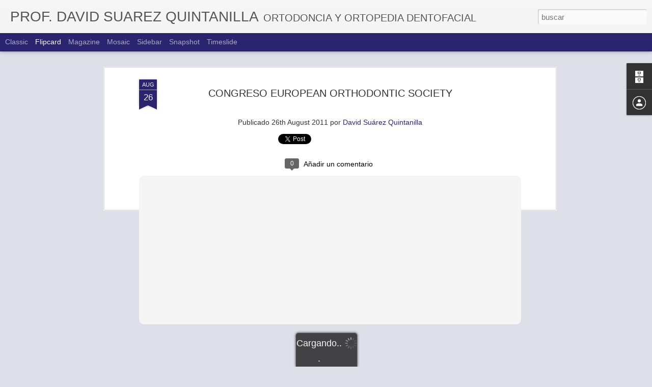

--- FILE ---
content_type: text/javascript; charset=UTF-8
request_url: https://davidsuarezquintanilla.blogspot.com/?v=0&action=initial&widgetId=Profile1&responseType=js&xssi_token=AOuZoY5Z13jU2eesBr1LQ9sXJWQ1_5FxGg%3A1768794036886
body_size: -36
content:
try {
_WidgetManager._HandleControllerResult('Profile1', 'initial',{'title': 'Datos personales', 'team': false, 'showlocation': false, 'occupation': '', 'showoccupation': false, 'aboutme': '', 'showaboutme': true, 'displayname': 'David Su\xe1rez Quintanilla', 'profileLogo': '//www.blogger.com/img/logo-16.png', 'hasgoogleprofile': false, 'userUrl': 'https://www.blogger.com/profile/06492441774165619581', 'viewProfileMsg': 'Ver todo mi perfil', 'isDisplayable': true});
} catch (e) {
  if (typeof log != 'undefined') {
    log('HandleControllerResult failed: ' + e);
  }
}


--- FILE ---
content_type: text/javascript; charset=UTF-8
request_url: https://davidsuarezquintanilla.blogspot.com/?v=0&action=initial&widgetId=BlogArchive1&responseType=js&xssi_token=AOuZoY5Z13jU2eesBr1LQ9sXJWQ1_5FxGg%3A1768794036886
body_size: 599
content:
try {
_WidgetManager._HandleControllerResult('BlogArchive1', 'initial',{'url': 'https://davidsuarezquintanilla.blogspot.com/search?updated-min\x3d1969-12-31T16:00:00-08:00\x26updated-max\x3d292278994-08-17T07:12:55Z\x26max-results\x3d50', 'name': 'All Posts', 'expclass': 'expanded', 'toggleId': 'ALL-0', 'post-count': 138, 'data': [{'url': 'https://davidsuarezquintanilla.blogspot.com/2016/', 'name': '2016', 'expclass': 'expanded', 'toggleId': 'YEARLY-1451635200000', 'post-count': 9, 'data': [{'url': 'https://davidsuarezquintanilla.blogspot.com/2016/12/', 'name': 'diciembre', 'expclass': 'expanded', 'toggleId': 'MONTHLY-1480579200000', 'post-count': 8, 'posts': [{'title': '\nLa iglesia rom\xe1nica de mi parroquia, Santa Mar\xeda ...', 'url': 'https://davidsuarezquintanilla.blogspot.com/2016/12/la-iglesia-romanica-de-mi-parroquia.html'}, {'title': '\n\n\n', 'url': 'https://davidsuarezquintanilla.blogspot.com/2016/12/blog-post_7.html'}, {'title': '\n\n\n', 'url': 'https://davidsuarezquintanilla.blogspot.com/2016/12/blog-post_73.html'}, {'title': '\n\n\n\n\n\n\n\n\n\x26lt;', 'url': 'https://davidsuarezquintanilla.blogspot.com/2016/12/blog-post_6.html'}, {'title': '\n\n\n\n\n\n', 'url': 'https://davidsuarezquintanilla.blogspot.com/2016/12/blog-post_79.html'}, {'title': '\n\n\n', 'url': 'https://davidsuarezquintanilla.blogspot.com/2016/12/blog-post_5.html'}, {'title': 'HOMENAXE A MARIO BUNGE na revista \xc1GORA DO ORCELL\xd3N', 'url': 'https://davidsuarezquintanilla.blogspot.com/2016/12/homenaxe-mario-bunge-na-revista-agora.html'}, {'title': '\n\n\n', 'url': 'https://davidsuarezquintanilla.blogspot.com/2016/12/blog-post.html'}]}, {'url': 'https://davidsuarezquintanilla.blogspot.com/2016/09/', 'name': 'septiembre', 'expclass': 'collapsed', 'toggleId': 'MONTHLY-1472713200000', 'post-count': 1}]}, {'url': 'https://davidsuarezquintanilla.blogspot.com/2015/', 'name': '2015', 'expclass': 'collapsed', 'toggleId': 'YEARLY-1420099200000', 'post-count': 13, 'data': [{'url': 'https://davidsuarezquintanilla.blogspot.com/2015/08/', 'name': 'agosto', 'expclass': 'collapsed', 'toggleId': 'MONTHLY-1438412400000', 'post-count': 2}, {'url': 'https://davidsuarezquintanilla.blogspot.com/2015/07/', 'name': 'julio', 'expclass': 'collapsed', 'toggleId': 'MONTHLY-1435734000000', 'post-count': 6}, {'url': 'https://davidsuarezquintanilla.blogspot.com/2015/06/', 'name': 'junio', 'expclass': 'collapsed', 'toggleId': 'MONTHLY-1433142000000', 'post-count': 5}]}, {'url': 'https://davidsuarezquintanilla.blogspot.com/2012/', 'name': '2012', 'expclass': 'collapsed', 'toggleId': 'YEARLY-1325404800000', 'post-count': 33, 'data': [{'url': 'https://davidsuarezquintanilla.blogspot.com/2012/11/', 'name': 'noviembre', 'expclass': 'collapsed', 'toggleId': 'MONTHLY-1351753200000', 'post-count': 2}, {'url': 'https://davidsuarezquintanilla.blogspot.com/2012/04/', 'name': 'abril', 'expclass': 'collapsed', 'toggleId': 'MONTHLY-1333263600000', 'post-count': 9}, {'url': 'https://davidsuarezquintanilla.blogspot.com/2012/03/', 'name': 'marzo', 'expclass': 'collapsed', 'toggleId': 'MONTHLY-1330588800000', 'post-count': 9}, {'url': 'https://davidsuarezquintanilla.blogspot.com/2012/02/', 'name': 'febrero', 'expclass': 'collapsed', 'toggleId': 'MONTHLY-1328083200000', 'post-count': 4}, {'url': 'https://davidsuarezquintanilla.blogspot.com/2012/01/', 'name': 'enero', 'expclass': 'collapsed', 'toggleId': 'MONTHLY-1325404800000', 'post-count': 9}]}, {'url': 'https://davidsuarezquintanilla.blogspot.com/2011/', 'name': '2011', 'expclass': 'collapsed', 'toggleId': 'YEARLY-1293868800000', 'post-count': 41, 'data': [{'url': 'https://davidsuarezquintanilla.blogspot.com/2011/12/', 'name': 'diciembre', 'expclass': 'collapsed', 'toggleId': 'MONTHLY-1322726400000', 'post-count': 7}, {'url': 'https://davidsuarezquintanilla.blogspot.com/2011/10/', 'name': 'octubre', 'expclass': 'collapsed', 'toggleId': 'MONTHLY-1317452400000', 'post-count': 3}, {'url': 'https://davidsuarezquintanilla.blogspot.com/2011/08/', 'name': 'agosto', 'expclass': 'collapsed', 'toggleId': 'MONTHLY-1312182000000', 'post-count': 7}, {'url': 'https://davidsuarezquintanilla.blogspot.com/2011/07/', 'name': 'julio', 'expclass': 'collapsed', 'toggleId': 'MONTHLY-1309503600000', 'post-count': 3}, {'url': 'https://davidsuarezquintanilla.blogspot.com/2011/06/', 'name': 'junio', 'expclass': 'collapsed', 'toggleId': 'MONTHLY-1306911600000', 'post-count': 1}, {'url': 'https://davidsuarezquintanilla.blogspot.com/2011/03/', 'name': 'marzo', 'expclass': 'collapsed', 'toggleId': 'MONTHLY-1298966400000', 'post-count': 17}, {'url': 'https://davidsuarezquintanilla.blogspot.com/2011/01/', 'name': 'enero', 'expclass': 'collapsed', 'toggleId': 'MONTHLY-1293868800000', 'post-count': 3}]}, {'url': 'https://davidsuarezquintanilla.blogspot.com/2010/', 'name': '2010', 'expclass': 'collapsed', 'toggleId': 'YEARLY-1262332800000', 'post-count': 42, 'data': [{'url': 'https://davidsuarezquintanilla.blogspot.com/2010/12/', 'name': 'diciembre', 'expclass': 'collapsed', 'toggleId': 'MONTHLY-1291190400000', 'post-count': 42}]}], 'toggleopen': 'MONTHLY-1480579200000', 'style': 'HIERARCHY', 'title': 'Archivo del blog'});
} catch (e) {
  if (typeof log != 'undefined') {
    log('HandleControllerResult failed: ' + e);
  }
}


--- FILE ---
content_type: text/javascript; charset=UTF-8
request_url: https://davidsuarezquintanilla.blogspot.com/?v=0&action=initial&widgetId=BlogArchive1&responseType=js&xssi_token=AOuZoY5Z13jU2eesBr1LQ9sXJWQ1_5FxGg%3A1768794036886
body_size: 603
content:
try {
_WidgetManager._HandleControllerResult('BlogArchive1', 'initial',{'url': 'https://davidsuarezquintanilla.blogspot.com/search?updated-min\x3d1969-12-31T16:00:00-08:00\x26updated-max\x3d292278994-08-17T07:12:55Z\x26max-results\x3d50', 'name': 'All Posts', 'expclass': 'expanded', 'toggleId': 'ALL-0', 'post-count': 138, 'data': [{'url': 'https://davidsuarezquintanilla.blogspot.com/2016/', 'name': '2016', 'expclass': 'expanded', 'toggleId': 'YEARLY-1451635200000', 'post-count': 9, 'data': [{'url': 'https://davidsuarezquintanilla.blogspot.com/2016/12/', 'name': 'diciembre', 'expclass': 'expanded', 'toggleId': 'MONTHLY-1480579200000', 'post-count': 8, 'posts': [{'title': '\nLa iglesia rom\xe1nica de mi parroquia, Santa Mar\xeda ...', 'url': 'https://davidsuarezquintanilla.blogspot.com/2016/12/la-iglesia-romanica-de-mi-parroquia.html'}, {'title': '\n\n\n', 'url': 'https://davidsuarezquintanilla.blogspot.com/2016/12/blog-post_7.html'}, {'title': '\n\n\n', 'url': 'https://davidsuarezquintanilla.blogspot.com/2016/12/blog-post_73.html'}, {'title': '\n\n\n\n\n\n\n\n\n\x26lt;', 'url': 'https://davidsuarezquintanilla.blogspot.com/2016/12/blog-post_6.html'}, {'title': '\n\n\n\n\n\n', 'url': 'https://davidsuarezquintanilla.blogspot.com/2016/12/blog-post_79.html'}, {'title': '\n\n\n', 'url': 'https://davidsuarezquintanilla.blogspot.com/2016/12/blog-post_5.html'}, {'title': 'HOMENAXE A MARIO BUNGE na revista \xc1GORA DO ORCELL\xd3N', 'url': 'https://davidsuarezquintanilla.blogspot.com/2016/12/homenaxe-mario-bunge-na-revista-agora.html'}, {'title': '\n\n\n', 'url': 'https://davidsuarezquintanilla.blogspot.com/2016/12/blog-post.html'}]}, {'url': 'https://davidsuarezquintanilla.blogspot.com/2016/09/', 'name': 'septiembre', 'expclass': 'collapsed', 'toggleId': 'MONTHLY-1472713200000', 'post-count': 1}]}, {'url': 'https://davidsuarezquintanilla.blogspot.com/2015/', 'name': '2015', 'expclass': 'collapsed', 'toggleId': 'YEARLY-1420099200000', 'post-count': 13, 'data': [{'url': 'https://davidsuarezquintanilla.blogspot.com/2015/08/', 'name': 'agosto', 'expclass': 'collapsed', 'toggleId': 'MONTHLY-1438412400000', 'post-count': 2}, {'url': 'https://davidsuarezquintanilla.blogspot.com/2015/07/', 'name': 'julio', 'expclass': 'collapsed', 'toggleId': 'MONTHLY-1435734000000', 'post-count': 6}, {'url': 'https://davidsuarezquintanilla.blogspot.com/2015/06/', 'name': 'junio', 'expclass': 'collapsed', 'toggleId': 'MONTHLY-1433142000000', 'post-count': 5}]}, {'url': 'https://davidsuarezquintanilla.blogspot.com/2012/', 'name': '2012', 'expclass': 'collapsed', 'toggleId': 'YEARLY-1325404800000', 'post-count': 33, 'data': [{'url': 'https://davidsuarezquintanilla.blogspot.com/2012/11/', 'name': 'noviembre', 'expclass': 'collapsed', 'toggleId': 'MONTHLY-1351753200000', 'post-count': 2}, {'url': 'https://davidsuarezquintanilla.blogspot.com/2012/04/', 'name': 'abril', 'expclass': 'collapsed', 'toggleId': 'MONTHLY-1333263600000', 'post-count': 9}, {'url': 'https://davidsuarezquintanilla.blogspot.com/2012/03/', 'name': 'marzo', 'expclass': 'collapsed', 'toggleId': 'MONTHLY-1330588800000', 'post-count': 9}, {'url': 'https://davidsuarezquintanilla.blogspot.com/2012/02/', 'name': 'febrero', 'expclass': 'collapsed', 'toggleId': 'MONTHLY-1328083200000', 'post-count': 4}, {'url': 'https://davidsuarezquintanilla.blogspot.com/2012/01/', 'name': 'enero', 'expclass': 'collapsed', 'toggleId': 'MONTHLY-1325404800000', 'post-count': 9}]}, {'url': 'https://davidsuarezquintanilla.blogspot.com/2011/', 'name': '2011', 'expclass': 'collapsed', 'toggleId': 'YEARLY-1293868800000', 'post-count': 41, 'data': [{'url': 'https://davidsuarezquintanilla.blogspot.com/2011/12/', 'name': 'diciembre', 'expclass': 'collapsed', 'toggleId': 'MONTHLY-1322726400000', 'post-count': 7}, {'url': 'https://davidsuarezquintanilla.blogspot.com/2011/10/', 'name': 'octubre', 'expclass': 'collapsed', 'toggleId': 'MONTHLY-1317452400000', 'post-count': 3}, {'url': 'https://davidsuarezquintanilla.blogspot.com/2011/08/', 'name': 'agosto', 'expclass': 'collapsed', 'toggleId': 'MONTHLY-1312182000000', 'post-count': 7}, {'url': 'https://davidsuarezquintanilla.blogspot.com/2011/07/', 'name': 'julio', 'expclass': 'collapsed', 'toggleId': 'MONTHLY-1309503600000', 'post-count': 3}, {'url': 'https://davidsuarezquintanilla.blogspot.com/2011/06/', 'name': 'junio', 'expclass': 'collapsed', 'toggleId': 'MONTHLY-1306911600000', 'post-count': 1}, {'url': 'https://davidsuarezquintanilla.blogspot.com/2011/03/', 'name': 'marzo', 'expclass': 'collapsed', 'toggleId': 'MONTHLY-1298966400000', 'post-count': 17}, {'url': 'https://davidsuarezquintanilla.blogspot.com/2011/01/', 'name': 'enero', 'expclass': 'collapsed', 'toggleId': 'MONTHLY-1293868800000', 'post-count': 3}]}, {'url': 'https://davidsuarezquintanilla.blogspot.com/2010/', 'name': '2010', 'expclass': 'collapsed', 'toggleId': 'YEARLY-1262332800000', 'post-count': 42, 'data': [{'url': 'https://davidsuarezquintanilla.blogspot.com/2010/12/', 'name': 'diciembre', 'expclass': 'collapsed', 'toggleId': 'MONTHLY-1291190400000', 'post-count': 42}]}], 'toggleopen': 'MONTHLY-1480579200000', 'style': 'HIERARCHY', 'title': 'Archivo del blog'});
} catch (e) {
  if (typeof log != 'undefined') {
    log('HandleControllerResult failed: ' + e);
  }
}


--- FILE ---
content_type: text/javascript; charset=UTF-8
request_url: https://davidsuarezquintanilla.blogspot.com/?v=0&action=initial&widgetId=Profile1&responseType=js&xssi_token=AOuZoY5Z13jU2eesBr1LQ9sXJWQ1_5FxGg%3A1768794036886
body_size: -32
content:
try {
_WidgetManager._HandleControllerResult('Profile1', 'initial',{'title': 'Datos personales', 'team': false, 'showlocation': false, 'occupation': '', 'showoccupation': false, 'aboutme': '', 'showaboutme': true, 'displayname': 'David Su\xe1rez Quintanilla', 'profileLogo': '//www.blogger.com/img/logo-16.png', 'hasgoogleprofile': false, 'userUrl': 'https://www.blogger.com/profile/06492441774165619581', 'viewProfileMsg': 'Ver todo mi perfil', 'isDisplayable': true});
} catch (e) {
  if (typeof log != 'undefined') {
    log('HandleControllerResult failed: ' + e);
  }
}
